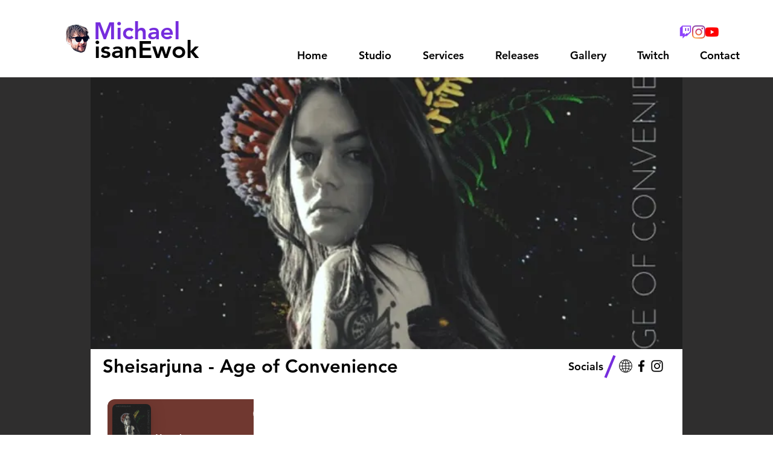

--- FILE ---
content_type: text/html; charset=utf-8
request_url: https://open.spotify.com/embed?uri=spotify%3Atrack%3A3c6DWITbIMEq9DsdVSoDoK
body_size: 3102
content:
<!DOCTYPE html><html lang="en"><head><meta charSet="utf-8" data-next-head=""/><meta name="viewport" content="width=device-width" data-next-head=""/><title data-next-head=""></title><link rel="icon" href="/favicon.ico" data-next-head=""/><link rel="preload" href="https://embed-cdn.spotifycdn.com/_next/static/css/7914bff56eb925e2.css" as="style"/><link rel="preload" href="https://embed-cdn.spotifycdn.com/_next/static/css/36cf4511801a9b79.css" as="style"/><link rel="preload" href="https://embed-cdn.spotifycdn.com/_next/static/css/d2deb5f295d40bcd.css" as="style"/><meta name="sentry-trace" content="2083982ac974beec57b9977cd6f6f090-aa0e2aeb9f97e06b-0"/><meta name="baggage" content="sentry-environment=production,sentry-release=ced44af6ebed86d66df43459733ceb1a3c21526a,sentry-public_key=4cc707ab12ea4779b417479c0550a5cb,sentry-trace_id=2083982ac974beec57b9977cd6f6f090,sentry-org_id=22381,sentry-sampled=false,sentry-sample_rand=0.43670593878200226,sentry-sample_rate=0"/><link rel="stylesheet" href="https://embed-cdn.spotifycdn.com/_next/static/css/7914bff56eb925e2.css" data-n-g=""/><link rel="stylesheet" href="https://embed-cdn.spotifycdn.com/_next/static/css/36cf4511801a9b79.css" data-n-p=""/><link rel="stylesheet" href="https://embed-cdn.spotifycdn.com/_next/static/css/d2deb5f295d40bcd.css" data-n-p=""/><noscript data-n-css=""></noscript><script defer="" noModule="" src="https://embed-cdn.spotifycdn.com/_next/static/chunks/polyfills-42372ed130431b0a.js"></script><script src="https://embed-cdn.spotifycdn.com/_next/static/chunks/webpack-3eff30c92f2a9d75.js" defer=""></script><script src="https://embed-cdn.spotifycdn.com/_next/static/chunks/framework-06746325465d6acb.js" defer=""></script><script src="https://embed-cdn.spotifycdn.com/_next/static/chunks/main-241dfb4a68cb01c5.js" defer=""></script><script src="https://embed-cdn.spotifycdn.com/_next/static/chunks/pages/_app-582f7e82245db44e.js" defer=""></script><script src="https://embed-cdn.spotifycdn.com/_next/static/chunks/c74a394c-e24855accc540de9.js" defer=""></script><script src="https://embed-cdn.spotifycdn.com/_next/static/chunks/956ba4ca-0c87f12d5cae4c6b.js" defer=""></script><script src="https://embed-cdn.spotifycdn.com/_next/static/chunks/6949-f7a6946275ce426e.js" defer=""></script><script src="https://embed-cdn.spotifycdn.com/_next/static/chunks/9567-3aa52b20ac3d0818.js" defer=""></script><script src="https://embed-cdn.spotifycdn.com/_next/static/chunks/6754-b57e72558a4cd895.js" defer=""></script><script src="https://embed-cdn.spotifycdn.com/_next/static/chunks/pages/track/%5Bid%5D-7d6435023d7c64e2.js" defer=""></script><script src="https://embed-cdn.spotifycdn.com/_next/static/c865e50b-93df-4809-a74a-5ea3a203f254/_buildManifest.js" defer=""></script><script src="https://embed-cdn.spotifycdn.com/_next/static/c865e50b-93df-4809-a74a-5ea3a203f254/_ssgManifest.js" defer=""></script></head><body><div id="__next"><div style="--image-src:url(&#x27;https://image-cdn-ak.spotifycdn.com/image/ab67616d00001e02a377e5c9ba26fa15f50c3802&#x27;)" data-testid="main-page"><base target="_blank"/><style data-emotion="css-global fdjozx">body{color:rgb(255, 255, 255);}h1,h2{margin:0;font-size:initial;font-weight:normal;}.no-focus-outline *:focus{outline:0;}button{margin:0;border:0;padding:0;color:inherit;background-color:transparent;cursor:pointer;}button:focus-visible{outline:#3673d4 auto 5px!important;border-bottom:none!important;}button::after{border-bottom:none!important;}a{color:rgb(255, 255, 255);-webkit-text-decoration:none;text-decoration:none;}a:focus-visible{-webkit-text-decoration:underline!important;text-decoration:underline!important;}button{-webkit-user-select:none;-moz-user-select:none;-ms-user-select:none;user-select:none;}</style><div data-testid="embed-widget-container" class="encore-dark-theme encore-layout-themes TrackWidget_widgetContainer__gADzr" style="--dynamic-opacity:1;--dynamic-background-base:rgba(112, 56, 48, 255);--dynamic-background-tinted:rgba(64, 12, 7, 255);--dynamic-background-tinted-50:rgba(64, 12, 7, 0.5);--background-base:rgba(112, 56, 48, 255);--background-tinted:rgba(64, 12, 7, 255);--text-base:rgba(255, 255, 255, 255);--text-bright-accent:rgba(255, 255, 255, 255);--text-subdued:rgba(255, 190, 178, 255)"><div class="BackgroundColorContainer_backgroundColorContainer__YZSQ7"></div><div data-testid="initialized-false" class="TrackWidget_singleGridContainer__iYPj8"><div class="TrackWidget_coverArtContainer__YVwp8"><div aria-hidden="true" class="CoverArtBase_coverArt__ne0XI CoverArtSingle_coverArtSingle__KLcKa"></div></div><div class="TrackWidget_spotifyLogoContainer__9m41A"><a title="Play on Spotify" href="https://open.spotify.com" role="button" aria-label="Play on Spotify" data-testid="spotify-logo"><svg data-encore-id="icon" role="img" aria-hidden="true" class="e-91185-icon e-91185-baseline" style="--encore-icon-fill:var(--text-base, #000000);--encore-icon-height:var(--encore-graphic-size-decorative-larger);--encore-icon-width:var(--encore-graphic-size-decorative-larger)" viewBox="0 0 24 24"><path d='M12.438 1.009C6.368.769 1.251 5.494 1.008 11.565c-.24 6.07 4.485 11.186 10.556 11.426 6.07.242 11.185-4.484 11.427-10.554S18.507 1.251 12.438 1.009m4.644 16.114a.657.657 0 0 1-.897.246 13.2 13.2 0 0 0-4.71-1.602 13.2 13.2 0 0 0-4.968.242.658.658 0 0 1-.31-1.278 14.5 14.5 0 0 1 5.46-.265c1.837.257 3.579.851 5.177 1.76.315.178.425.58.246.896zm1.445-2.887a.853.853 0 0 1-1.158.344 16.2 16.2 0 0 0-5.475-1.797 16.2 16.2 0 0 0-5.758.219.855.855 0 0 1-1.018-.65.85.85 0 0 1 .65-1.018 17.9 17.9 0 0 1 6.362-.241 17.9 17.9 0 0 1 6.049 1.985c.415.224.57.743.344 1.158zm1.602-3.255a1.05 1.05 0 0 1-1.418.448 19.7 19.7 0 0 0-6.341-2.025 19.6 19.6 0 0 0-6.655.199 1.05 1.05 0 1 1-.417-2.06 21.7 21.7 0 0 1 7.364-.22 21.7 21.7 0 0 1 7.019 2.24c.515.268.715.903.448 1.418'/></svg></a></div><div class="TrackWidget_metadataWrapper__GzypS"><h1 class="e-91185-text encore-text-body-medium TitleAndSubtitle_title__Nwyku" data-encore-id="text" data-testid="entity-title"><div class="Marquee_container__CV7du"><div class="Marquee_scrollableContainer__mcSox"><div class="Marquee_inner__UKCZf"><a href="" class="e-91185-text-link e-91185-baseline e-91185-overflow-wrap-anywhere encore-internal-color-text-base e-91185-text-link--standalone e-91185-text-link--use-focus" data-encore-id="textLink">Vessel</a></div></div></div></h1><span class="TrackWidget_labelsAndSubtitle__nBrZb"><h2 class="TitleAndSubtitle_subtitle__P1cxq" data-testid="subtitle"><div class="Marquee_container__CV7du"><div class="Marquee_scrollableContainer__mcSox"><div class="Marquee_inner__UKCZf"><span class="TitleAndSubtitle_wrapper__xndXC"><a href="https://open.spotify.com/artist/0mYvEQtpwSOlN3XLQUzmij?go=1&amp;sp_cid=330f03c382ee683ff06f04dfc0934f8e" class="e-91185-text-link e-91185-baseline e-91185-overflow-wrap-anywhere encore-internal-color-text-subdued e-91185-text-link--standalone e-91185-text-link--use-focus" data-encore-id="textLink">SheisArjuna</a></span></div></div></div></h2></span></div></div></div></div></div><script id="__NEXT_DATA__" type="application/json">{"props":{"pageProps":{"state":{"data":{"entity":{"type":"track","name":"Vessel","uri":"spotify:track:3c6DWITbIMEq9DsdVSoDoK","id":"3c6DWITbIMEq9DsdVSoDoK","title":"Vessel","artists":[{"name":"SheisArjuna","uri":"spotify:artist:0mYvEQtpwSOlN3XLQUzmij"}],"releaseDate":{"isoString":"2021-11-26T00:00:00Z"},"duration":202200,"isPlayable":true,"playabilityReason":"PLAYABLE","isExplicit":false,"isNineteenPlus":false,"audioPreview":{"url":"https://p.scdn.co/mp3-preview/5a548c2f4dc648c6f851a0a0604f5377e3b83872"},"hasVideo":false,"relatedEntityUri":"spotify:artist:0mYvEQtpwSOlN3XLQUzmij","visualIdentity":{"backgroundBase":{"alpha":255,"blue":48,"green":56,"red":112},"backgroundTintedBase":{"alpha":255,"blue":7,"green":12,"red":64},"textBase":{"alpha":255,"blue":255,"green":255,"red":255},"textBrightAccent":{"alpha":255,"blue":255,"green":255,"red":255},"textSubdued":{"alpha":255,"blue":178,"green":190,"red":255},"image":[{"url":"https://image-cdn-ak.spotifycdn.com/image/ab67616d00001e02a377e5c9ba26fa15f50c3802","maxHeight":300,"maxWidth":300},{"url":"https://image-cdn-ak.spotifycdn.com/image/ab67616d00004851a377e5c9ba26fa15f50c3802","maxHeight":64,"maxWidth":64},{"url":"https://image-cdn-ak.spotifycdn.com/image/ab67616d0000b273a377e5c9ba26fa15f50c3802","maxHeight":640,"maxWidth":640}]}},"embeded_entity_uri":"spotify:track:3c6DWITbIMEq9DsdVSoDoK","defaultAudioFileObject":{"passthrough":"NONE"}},"settings":{"rtl":false,"session":{"accessToken":"BQBPfzUhup6DelisW2wURzE1Q6uwrQpBWe9xfTTvWeMJjbhHgI0gFhdONC3V-DRa6UJokYf3BIM8_6R61hBd4YigJK72XXh_qT_b_S4gf8s-V4vdQOzvWNQb1HpLT4G1IbMdZVS2A7c","accessTokenExpirationTimestampMs":1768881427094,"isAnonymous":true},"entityContext":"track","clientId":"ab9ad0d96a624805a7d51e8868df1f97","isMobile":false,"isSafari":false,"isIOS":false,"isTablet":false,"isDarkMode":false},"machineState":{"initialized":false,"showOverflowMenu":false,"playbackMode":"unknown","currentPreviewTrackIndex":0,"platformSupportsEncryptedContent":false}},"config":{"correlationId":"330f03c382ee683ff06f04dfc0934f8e","clientId":"ab9ad0d96a624805a7d51e8868df1f97","restrictionId":"","strings":{"en":{"translation":{}}},"locale":"en"},"_sentryTraceData":"2083982ac974beec57b9977cd6f6f090-43626ae7ab382a05-0","_sentryBaggage":"sentry-environment=production,sentry-release=ced44af6ebed86d66df43459733ceb1a3c21526a,sentry-public_key=4cc707ab12ea4779b417479c0550a5cb,sentry-trace_id=2083982ac974beec57b9977cd6f6f090,sentry-org_id=22381,sentry-sampled=false,sentry-sample_rand=0.43670593878200226,sentry-sample_rate=0"},"__N_SSP":true},"page":"/track/[id]","query":{"uri":"spotify:track:3c6DWITbIMEq9DsdVSoDoK","id":"3c6DWITbIMEq9DsdVSoDoK"},"buildId":"c865e50b-93df-4809-a74a-5ea3a203f254","assetPrefix":"https://embed-cdn.spotifycdn.com","isFallback":false,"isExperimentalCompile":false,"gssp":true,"scriptLoader":[]}</script></body></html>

--- FILE ---
content_type: text/css
request_url: https://embed-cdn.spotifycdn.com/_next/static/css/d2deb5f295d40bcd.css
body_size: 1292
content:
.BackgroundColorContainer_backgroundColorContainer__YZSQ7{position:absolute;left:0;right:0;top:0;bottom:0;background-color:var(--dynamic-background-base,var(--background-elevated-base));z-index:0}.CoverArtSingle_coverArtSingle__KLcKa{width:var(--cover-art-size,272px);height:var(--cover-art-size,272px);border-radius:12px}@media(max-width:509px){.CoverArtSingle_coverArtSingle__KLcKa{width:137px;height:137px}}@media(max-height:351px){.CoverArtSingle_coverArtSingle__KLcKa{width:200px;height:200px;border-radius:8px}}@media(max-height:351px)and (max-width:509px){.CoverArtSingle_coverArtSingle__KLcKa{width:160px;height:160px}}@media(max-height:351px)and (max-width:359px){.CoverArtSingle_coverArtSingle__KLcKa{transform-origin:center bottom;transition-delay:.1s}}@media(max-height:231px){.CoverArtSingle_coverArtSingle__KLcKa{width:120px;height:120px;border-radius:8px}}@media(max-height:231px)and (max-width:509px){.CoverArtSingle_coverArtSingle__KLcKa{width:96px;height:96px}}@media(max-height:151px){.CoverArtSingle_coverArtSingle__KLcKa{width:64px;height:64px;border-radius:8px}}.CoverArtSingle_coverArtSingle__KLcKa.CoverArtSingle_scaleDownCoverArt__xWqrS{width:216px;height:216px;border-radius:12px}.PlayerControls_playerControlsWrapper__eaDbG{display:flex;flex-direction:row;height:100%;column-gap:16px;align-self:flex-end}@media(min-height:352px){.PlayerControls_playerControlsWrapper__eaDbG.PlayerControls_hasPlaybackContext__jaGyB{grid-column:1/span 2}}@media(min-height:352px)and (max-width:509px){.PlayerControls_playerControlsWrapper__eaDbG.PlayerControls_hasPlaybackContext__jaGyB{grid-column:inherit}}@media(max-height:351px)and (max-width:509px){.PlayerControls_playerControlsWrapper__eaDbG{grid-column-start:2;grid-column:1/span 2}}@media(max-height:151px){.PlayerControls_playerControlsWrapper__eaDbG{grid-column:2/span 2}}@media(max-height:151px)and (max-width:509px){.PlayerControls_playerControlsWrapper__eaDbG{grid-column:2/span 2}}.PlayerControls_playerControlsWrapper__eaDbG .PlayerControls_baselineWrapper__rDAnZ{display:flex;flex-direction:row;flex:1 1;align-items:flex-end;column-gap:16px;justify-content:flex-end;-webkit-margin-after:8px;margin-block-end:8px;align-self:flex-end}@media(max-height:351px){.PlayerControls_playerControlsWrapper__eaDbG .PlayerControls_baselineWrapper__rDAnZ{-webkit-margin-start:0;margin-inline-start:0;-webkit-margin-after:4px;margin-block-end:4px}}.PlayerControls_playerControlsWrapper__eaDbG .PlayerControls_progressBarWrapper__Twz28{display:none;flex:1 1;align-items:center;align-self:flex-end;opacity:0;transition:opacity .3s;transition-delay:0s}@media(max-width:509px){.PlayerControls_playerControlsWrapper__eaDbG .PlayerControls_progressBarWrapper__Twz28{display:flex;opacity:1;transition:none}}@media(max-height:351px){.PlayerControls_playerControlsWrapper__eaDbG .PlayerControls_progressBarWrapper__Twz28{display:flex;opacity:1;transition:none}}.PlayerControls_playerControlsWrapper__eaDbG .PlayerControls_progressBarWrapper__Twz28.PlayerControls_hasPlaybackContext__jaGyB{display:flex;opacity:1;transition-delay:.3s}.PlayerControls_playerControlsWrapper__eaDbG .PlayerControls_playButtonWrapper__4IRvr{width:48px;height:48px;align-self:flex-end;z-index:1}@media(max-height:351px){.PlayerControls_playerControlsWrapper__eaDbG .PlayerControls_playButtonWrapper__4IRvr{width:32px;height:32px;-webkit-margin-end:0;margin-inline-end:0}}@media(max-height:351px)and (max-width:359px){.PlayerControls_playerControlsWrapper__eaDbG .PlayerControls_playButtonWrapper__4IRvr{-webkit-margin-after:initial;margin-block-end:0}}@media(max-height:151px){.PlayerControls_playerControlsWrapper__eaDbG .PlayerControls_playButtonWrapper__4IRvr{-webkit-margin-after:initial;margin-block-end:0}}.TrackWidget_widgetContainer__gADzr{position:relative;isolation:isolate;overflow:hidden;overflow:clip;border-radius:.75rem;height:352px;min-width:280px}@media(max-height:351px){.TrackWidget_widgetContainer__gADzr{height:232px}}@media(max-height:231px){.TrackWidget_widgetContainer__gADzr{height:152px}}@media(max-height:151px){.TrackWidget_widgetContainer__gADzr{height:80px}}.TrackWidget_singleGridContainer__iYPj8{display:grid;grid-template-columns:-webkit-min-content auto;grid-template-columns:min-content auto;padding:40px;grid-column-gap:24px;height:inherit}@media(min-height:352px)and (max-width:509px){.TrackWidget_singleGridContainer__iYPj8{grid-template-rows:auto -webkit-min-content 1fr -webkit-min-content;grid-template-rows:auto min-content 1fr min-content;gap:8px}}@media(max-width:509px){.TrackWidget_singleGridContainer__iYPj8{grid-template-columns:auto;padding:24px}}@media(max-height:351px){.TrackWidget_singleGridContainer__iYPj8{padding:16px;grid-column-gap:16px}}@media(max-height:351px)and (max-width:509px){.TrackWidget_singleGridContainer__iYPj8{grid-template-rows:-webkit-min-content 1fr -webkit-min-content;grid-template-rows:min-content 1fr min-content;grid-template-columns:-webkit-min-content auto;grid-template-columns:min-content auto}}@media(max-height:231px){.TrackWidget_singleGridContainer__iYPj8{padding:12px;grid-column-gap:12px}}@media(max-height:151px){.TrackWidget_singleGridContainer__iYPj8{padding:8px;grid-column-gap:16px}}@media(max-height:151px)and (max-width:359px){.TrackWidget_singleGridContainer__iYPj8{grid-column-gap:8px}}.TrackWidget_singleGridContainer__iYPj8 .TrackWidget_coverArtContainer__YVwp8{grid-row:1/span 3;align-self:center;justify-self:center}@media(min-height:352px){.TrackWidget_singleGridContainer__iYPj8 .TrackWidget_coverArtContainer__YVwp8.TrackWidget_hasPlaybackContext__YVVG2{overflow:hidden}}@media(min-height:352px)and (max-width:509px){.TrackWidget_singleGridContainer__iYPj8 .TrackWidget_coverArtContainer__YVwp8.TrackWidget_hasPlaybackContext__YVVG2{overflow:hidden}}@media(max-width:509px){.TrackWidget_singleGridContainer__iYPj8 .TrackWidget_coverArtContainer__YVwp8{grid-row:2}}@media(max-height:351px)and (max-width:509px){.TrackWidget_singleGridContainer__iYPj8 .TrackWidget_coverArtContainer__YVwp8{grid-row:1/span 3;align-self:auto}}.TrackWidget_singleGridContainer__iYPj8 .TrackWidget_spotifyLogoContainer__9m41A{position:relative;justify-self:flex-end}@media(max-height:151px){.TrackWidget_singleGridContainer__iYPj8 .TrackWidget_spotifyLogoContainer__9m41A{height:8px;grid-column:3}}.TrackWidget_singleGridContainer__iYPj8 .TrackWidget_metadataWrapper__GzypS{display:flex;flex-direction:column;align-self:center;flex-grow:1;width:100%;gap:8px;opacity:1;visibility:visible;overflow:hidden;transform:none;transition:transform 50ms,opacity 50ms,visibility 50ms;transition-delay:.14s;-webkit-margin-after:12px;margin-block-end:12px}.TrackWidget_singleGridContainer__iYPj8 .TrackWidget_metadataWrapper__GzypS a[href]{display:initial;white-space:nowrap;overflow:hidden;text-overflow:ellipsis}.TrackWidget_singleGridContainer__iYPj8 .TrackWidget_metadataWrapper__GzypS a[href]:focus,.TrackWidget_singleGridContainer__iYPj8 .TrackWidget_metadataWrapper__GzypS a[href]:hover,.TrackWidget_singleGridContainer__iYPj8 .TrackWidget_metadataWrapper__GzypS a[href]:hover:focus{color:inherit;text-decoration:underline}.TrackWidget_singleGridContainer__iYPj8 .TrackWidget_metadataWrapper__GzypS{-webkit-touch-callout:none;-webkit-user-select:none;user-select:none}@media(min-height:352px){.TrackWidget_singleGridContainer__iYPj8 .TrackWidget_metadataWrapper__GzypS.TrackWidget_hasPlaybackContext__YVVG2{align-self:flex-start;grid-row:2/span 2}}@media(min-height:352px)and (max-width:509px){.TrackWidget_singleGridContainer__iYPj8 .TrackWidget_metadataWrapper__GzypS.TrackWidget_hasPlaybackContext__YVVG2{grid-row:inherit}.TrackWidget_singleGridContainer__iYPj8 .TrackWidget_metadataWrapper__GzypS{-webkit-margin-after:initial;margin-block-end:0;align-self:self-start;gap:0}}@media(max-height:351px){.TrackWidget_singleGridContainer__iYPj8 .TrackWidget_metadataWrapper__GzypS{-webkit-margin-after:initial;margin-block-end:0}}@media(max-width:509px){.TrackWidget_singleGridContainer__iYPj8 .TrackWidget_metadataWrapper__GzypS{margin-inline:initial}}@media(max-height:231px){.TrackWidget_singleGridContainer__iYPj8 .TrackWidget_metadataWrapper__GzypS{gap:4px}}@media(max-height:151px){.TrackWidget_singleGridContainer__iYPj8 .TrackWidget_metadataWrapper__GzypS{grid-row:1;align-self:flex-end;gap:initial;grid-row:2}.TrackWidget_singleGridContainer__iYPj8 .TrackWidget_metadataWrapper__GzypS.TrackWidget_preview__8DxyA{grid-row:3;grid-column:2/4;-webkit-padding-end:32px;padding-inline-end:32px}}@media(max-height:151px)and (max-width:509px){.TrackWidget_singleGridContainer__iYPj8 .TrackWidget_metadataWrapper__GzypS.TrackWidget_preview__8DxyA{grid-row:2}}.TrackWidget_singleGridContainer__iYPj8 .TrackWidget_labelsAndSubtitle__nBrZb{display:flex;align-items:center;flex-direction:row;z-index:1}@media(max-height:351px){.TrackWidget_singleGridContainer__iYPj8 .TrackWidget_labelsAndSubtitle__nBrZb{align-items:center}}@media(max-height:151px){.TrackWidget_singleGridContainer__iYPj8 .TrackWidget_labelsAndSubtitle__nBrZb{gap:8px;align-items:flex-start}.TrackWidget_singleGridContainer__iYPj8 .TrackWidget_labelsAndSubtitle__nBrZb.TrackWidget_preview__8DxyA{flex-direction:column-reverse}}